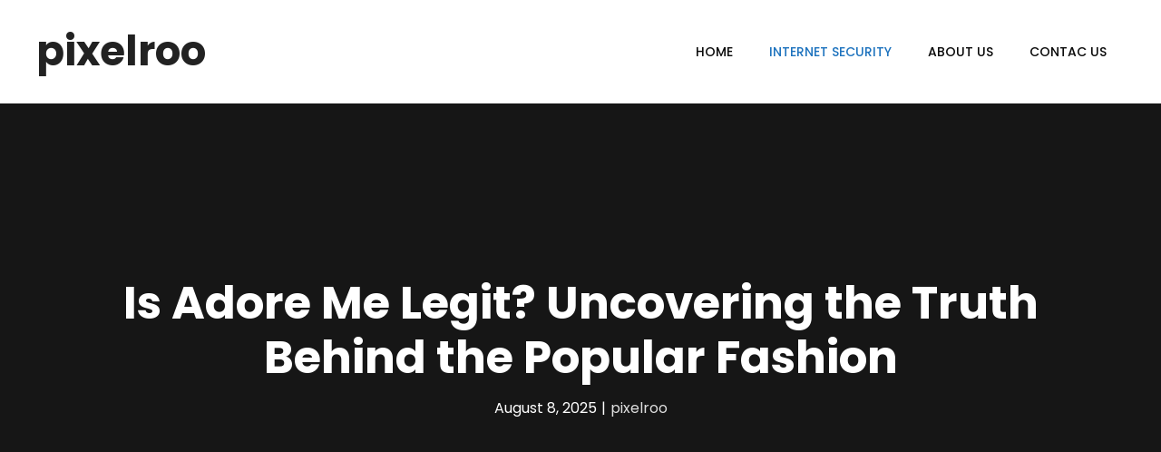

--- FILE ---
content_type: text/html; charset=UTF-8
request_url: https://pixelroo.com/is-adore-me-legit/
body_size: 16658
content:
<!DOCTYPE html>
<html lang="en-US">
<head>
	<meta charset="UTF-8">
	<title>Is Adore Me Legit? Uncovering the Truth Behind the Popular Fashion &#8211; pixelroo</title>
<meta name='robots' content='max-image-preview:large' />
<meta name="viewport" content="width=device-width, initial-scale=1"><link rel='dns-prefetch' href='//pixelroo.com' />
<link href='https://fonts.gstatic.com' crossorigin rel='preconnect' />
<link href='https://fonts.googleapis.com' crossorigin rel='preconnect' />
<link rel="alternate" type="application/rss+xml" title="pixelroo &raquo; Feed" href="https://pixelroo.com/feed/" />
<link rel="alternate" type="application/rss+xml" title="pixelroo &raquo; Comments Feed" href="https://pixelroo.com/comments/feed/" />
<link rel="alternate" title="oEmbed (JSON)" type="application/json+oembed" href="https://pixelroo.com/wp-json/oembed/1.0/embed?url=https%3A%2F%2Fpixelroo.com%2Fis-adore-me-legit%2F" />
<link rel="alternate" title="oEmbed (XML)" type="text/xml+oembed" href="https://pixelroo.com/wp-json/oembed/1.0/embed?url=https%3A%2F%2Fpixelroo.com%2Fis-adore-me-legit%2F&#038;format=xml" />
<style id='wp-img-auto-sizes-contain-inline-css'>
img:is([sizes=auto i],[sizes^="auto," i]){contain-intrinsic-size:3000px 1500px}
/*# sourceURL=wp-img-auto-sizes-contain-inline-css */
</style>
<style id='wp-emoji-styles-inline-css'>

	img.wp-smiley, img.emoji {
		display: inline !important;
		border: none !important;
		box-shadow: none !important;
		height: 1em !important;
		width: 1em !important;
		margin: 0 0.07em !important;
		vertical-align: -0.1em !important;
		background: none !important;
		padding: 0 !important;
	}
/*# sourceURL=wp-emoji-styles-inline-css */
</style>
<style id='wp-block-library-inline-css'>
:root{--wp-block-synced-color:#7a00df;--wp-block-synced-color--rgb:122,0,223;--wp-bound-block-color:var(--wp-block-synced-color);--wp-editor-canvas-background:#ddd;--wp-admin-theme-color:#007cba;--wp-admin-theme-color--rgb:0,124,186;--wp-admin-theme-color-darker-10:#006ba1;--wp-admin-theme-color-darker-10--rgb:0,107,160.5;--wp-admin-theme-color-darker-20:#005a87;--wp-admin-theme-color-darker-20--rgb:0,90,135;--wp-admin-border-width-focus:2px}@media (min-resolution:192dpi){:root{--wp-admin-border-width-focus:1.5px}}.wp-element-button{cursor:pointer}:root .has-very-light-gray-background-color{background-color:#eee}:root .has-very-dark-gray-background-color{background-color:#313131}:root .has-very-light-gray-color{color:#eee}:root .has-very-dark-gray-color{color:#313131}:root .has-vivid-green-cyan-to-vivid-cyan-blue-gradient-background{background:linear-gradient(135deg,#00d084,#0693e3)}:root .has-purple-crush-gradient-background{background:linear-gradient(135deg,#34e2e4,#4721fb 50%,#ab1dfe)}:root .has-hazy-dawn-gradient-background{background:linear-gradient(135deg,#faaca8,#dad0ec)}:root .has-subdued-olive-gradient-background{background:linear-gradient(135deg,#fafae1,#67a671)}:root .has-atomic-cream-gradient-background{background:linear-gradient(135deg,#fdd79a,#004a59)}:root .has-nightshade-gradient-background{background:linear-gradient(135deg,#330968,#31cdcf)}:root .has-midnight-gradient-background{background:linear-gradient(135deg,#020381,#2874fc)}:root{--wp--preset--font-size--normal:16px;--wp--preset--font-size--huge:42px}.has-regular-font-size{font-size:1em}.has-larger-font-size{font-size:2.625em}.has-normal-font-size{font-size:var(--wp--preset--font-size--normal)}.has-huge-font-size{font-size:var(--wp--preset--font-size--huge)}.has-text-align-center{text-align:center}.has-text-align-left{text-align:left}.has-text-align-right{text-align:right}.has-fit-text{white-space:nowrap!important}#end-resizable-editor-section{display:none}.aligncenter{clear:both}.items-justified-left{justify-content:flex-start}.items-justified-center{justify-content:center}.items-justified-right{justify-content:flex-end}.items-justified-space-between{justify-content:space-between}.screen-reader-text{border:0;clip-path:inset(50%);height:1px;margin:-1px;overflow:hidden;padding:0;position:absolute;width:1px;word-wrap:normal!important}.screen-reader-text:focus{background-color:#ddd;clip-path:none;color:#444;display:block;font-size:1em;height:auto;left:5px;line-height:normal;padding:15px 23px 14px;text-decoration:none;top:5px;width:auto;z-index:100000}html :where(.has-border-color){border-style:solid}html :where([style*=border-top-color]){border-top-style:solid}html :where([style*=border-right-color]){border-right-style:solid}html :where([style*=border-bottom-color]){border-bottom-style:solid}html :where([style*=border-left-color]){border-left-style:solid}html :where([style*=border-width]){border-style:solid}html :where([style*=border-top-width]){border-top-style:solid}html :where([style*=border-right-width]){border-right-style:solid}html :where([style*=border-bottom-width]){border-bottom-style:solid}html :where([style*=border-left-width]){border-left-style:solid}html :where(img[class*=wp-image-]){height:auto;max-width:100%}:where(figure){margin:0 0 1em}html :where(.is-position-sticky){--wp-admin--admin-bar--position-offset:var(--wp-admin--admin-bar--height,0px)}@media screen and (max-width:600px){html :where(.is-position-sticky){--wp-admin--admin-bar--position-offset:0px}}

/*# sourceURL=wp-block-library-inline-css */
</style><style id='global-styles-inline-css'>
:root{--wp--preset--aspect-ratio--square: 1;--wp--preset--aspect-ratio--4-3: 4/3;--wp--preset--aspect-ratio--3-4: 3/4;--wp--preset--aspect-ratio--3-2: 3/2;--wp--preset--aspect-ratio--2-3: 2/3;--wp--preset--aspect-ratio--16-9: 16/9;--wp--preset--aspect-ratio--9-16: 9/16;--wp--preset--color--black: #000000;--wp--preset--color--cyan-bluish-gray: #abb8c3;--wp--preset--color--white: #ffffff;--wp--preset--color--pale-pink: #f78da7;--wp--preset--color--vivid-red: #cf2e2e;--wp--preset--color--luminous-vivid-orange: #ff6900;--wp--preset--color--luminous-vivid-amber: #fcb900;--wp--preset--color--light-green-cyan: #7bdcb5;--wp--preset--color--vivid-green-cyan: #00d084;--wp--preset--color--pale-cyan-blue: #8ed1fc;--wp--preset--color--vivid-cyan-blue: #0693e3;--wp--preset--color--vivid-purple: #9b51e0;--wp--preset--color--contrast: var(--contrast);--wp--preset--color--contrast-2: var(--contrast-2);--wp--preset--color--contrast-3: var(--contrast-3);--wp--preset--color--base: var(--base);--wp--preset--color--base-2: var(--base-2);--wp--preset--color--base-3: var(--base-3);--wp--preset--color--accent: var(--accent);--wp--preset--gradient--vivid-cyan-blue-to-vivid-purple: linear-gradient(135deg,rgb(6,147,227) 0%,rgb(155,81,224) 100%);--wp--preset--gradient--light-green-cyan-to-vivid-green-cyan: linear-gradient(135deg,rgb(122,220,180) 0%,rgb(0,208,130) 100%);--wp--preset--gradient--luminous-vivid-amber-to-luminous-vivid-orange: linear-gradient(135deg,rgb(252,185,0) 0%,rgb(255,105,0) 100%);--wp--preset--gradient--luminous-vivid-orange-to-vivid-red: linear-gradient(135deg,rgb(255,105,0) 0%,rgb(207,46,46) 100%);--wp--preset--gradient--very-light-gray-to-cyan-bluish-gray: linear-gradient(135deg,rgb(238,238,238) 0%,rgb(169,184,195) 100%);--wp--preset--gradient--cool-to-warm-spectrum: linear-gradient(135deg,rgb(74,234,220) 0%,rgb(151,120,209) 20%,rgb(207,42,186) 40%,rgb(238,44,130) 60%,rgb(251,105,98) 80%,rgb(254,248,76) 100%);--wp--preset--gradient--blush-light-purple: linear-gradient(135deg,rgb(255,206,236) 0%,rgb(152,150,240) 100%);--wp--preset--gradient--blush-bordeaux: linear-gradient(135deg,rgb(254,205,165) 0%,rgb(254,45,45) 50%,rgb(107,0,62) 100%);--wp--preset--gradient--luminous-dusk: linear-gradient(135deg,rgb(255,203,112) 0%,rgb(199,81,192) 50%,rgb(65,88,208) 100%);--wp--preset--gradient--pale-ocean: linear-gradient(135deg,rgb(255,245,203) 0%,rgb(182,227,212) 50%,rgb(51,167,181) 100%);--wp--preset--gradient--electric-grass: linear-gradient(135deg,rgb(202,248,128) 0%,rgb(113,206,126) 100%);--wp--preset--gradient--midnight: linear-gradient(135deg,rgb(2,3,129) 0%,rgb(40,116,252) 100%);--wp--preset--font-size--small: 13px;--wp--preset--font-size--medium: 20px;--wp--preset--font-size--large: 36px;--wp--preset--font-size--x-large: 42px;--wp--preset--spacing--20: 0.44rem;--wp--preset--spacing--30: 0.67rem;--wp--preset--spacing--40: 1rem;--wp--preset--spacing--50: 1.5rem;--wp--preset--spacing--60: 2.25rem;--wp--preset--spacing--70: 3.38rem;--wp--preset--spacing--80: 5.06rem;--wp--preset--shadow--natural: 6px 6px 9px rgba(0, 0, 0, 0.2);--wp--preset--shadow--deep: 12px 12px 50px rgba(0, 0, 0, 0.4);--wp--preset--shadow--sharp: 6px 6px 0px rgba(0, 0, 0, 0.2);--wp--preset--shadow--outlined: 6px 6px 0px -3px rgb(255, 255, 255), 6px 6px rgb(0, 0, 0);--wp--preset--shadow--crisp: 6px 6px 0px rgb(0, 0, 0);}:where(.is-layout-flex){gap: 0.5em;}:where(.is-layout-grid){gap: 0.5em;}body .is-layout-flex{display: flex;}.is-layout-flex{flex-wrap: wrap;align-items: center;}.is-layout-flex > :is(*, div){margin: 0;}body .is-layout-grid{display: grid;}.is-layout-grid > :is(*, div){margin: 0;}:where(.wp-block-columns.is-layout-flex){gap: 2em;}:where(.wp-block-columns.is-layout-grid){gap: 2em;}:where(.wp-block-post-template.is-layout-flex){gap: 1.25em;}:where(.wp-block-post-template.is-layout-grid){gap: 1.25em;}.has-black-color{color: var(--wp--preset--color--black) !important;}.has-cyan-bluish-gray-color{color: var(--wp--preset--color--cyan-bluish-gray) !important;}.has-white-color{color: var(--wp--preset--color--white) !important;}.has-pale-pink-color{color: var(--wp--preset--color--pale-pink) !important;}.has-vivid-red-color{color: var(--wp--preset--color--vivid-red) !important;}.has-luminous-vivid-orange-color{color: var(--wp--preset--color--luminous-vivid-orange) !important;}.has-luminous-vivid-amber-color{color: var(--wp--preset--color--luminous-vivid-amber) !important;}.has-light-green-cyan-color{color: var(--wp--preset--color--light-green-cyan) !important;}.has-vivid-green-cyan-color{color: var(--wp--preset--color--vivid-green-cyan) !important;}.has-pale-cyan-blue-color{color: var(--wp--preset--color--pale-cyan-blue) !important;}.has-vivid-cyan-blue-color{color: var(--wp--preset--color--vivid-cyan-blue) !important;}.has-vivid-purple-color{color: var(--wp--preset--color--vivid-purple) !important;}.has-black-background-color{background-color: var(--wp--preset--color--black) !important;}.has-cyan-bluish-gray-background-color{background-color: var(--wp--preset--color--cyan-bluish-gray) !important;}.has-white-background-color{background-color: var(--wp--preset--color--white) !important;}.has-pale-pink-background-color{background-color: var(--wp--preset--color--pale-pink) !important;}.has-vivid-red-background-color{background-color: var(--wp--preset--color--vivid-red) !important;}.has-luminous-vivid-orange-background-color{background-color: var(--wp--preset--color--luminous-vivid-orange) !important;}.has-luminous-vivid-amber-background-color{background-color: var(--wp--preset--color--luminous-vivid-amber) !important;}.has-light-green-cyan-background-color{background-color: var(--wp--preset--color--light-green-cyan) !important;}.has-vivid-green-cyan-background-color{background-color: var(--wp--preset--color--vivid-green-cyan) !important;}.has-pale-cyan-blue-background-color{background-color: var(--wp--preset--color--pale-cyan-blue) !important;}.has-vivid-cyan-blue-background-color{background-color: var(--wp--preset--color--vivid-cyan-blue) !important;}.has-vivid-purple-background-color{background-color: var(--wp--preset--color--vivid-purple) !important;}.has-black-border-color{border-color: var(--wp--preset--color--black) !important;}.has-cyan-bluish-gray-border-color{border-color: var(--wp--preset--color--cyan-bluish-gray) !important;}.has-white-border-color{border-color: var(--wp--preset--color--white) !important;}.has-pale-pink-border-color{border-color: var(--wp--preset--color--pale-pink) !important;}.has-vivid-red-border-color{border-color: var(--wp--preset--color--vivid-red) !important;}.has-luminous-vivid-orange-border-color{border-color: var(--wp--preset--color--luminous-vivid-orange) !important;}.has-luminous-vivid-amber-border-color{border-color: var(--wp--preset--color--luminous-vivid-amber) !important;}.has-light-green-cyan-border-color{border-color: var(--wp--preset--color--light-green-cyan) !important;}.has-vivid-green-cyan-border-color{border-color: var(--wp--preset--color--vivid-green-cyan) !important;}.has-pale-cyan-blue-border-color{border-color: var(--wp--preset--color--pale-cyan-blue) !important;}.has-vivid-cyan-blue-border-color{border-color: var(--wp--preset--color--vivid-cyan-blue) !important;}.has-vivid-purple-border-color{border-color: var(--wp--preset--color--vivid-purple) !important;}.has-vivid-cyan-blue-to-vivid-purple-gradient-background{background: var(--wp--preset--gradient--vivid-cyan-blue-to-vivid-purple) !important;}.has-light-green-cyan-to-vivid-green-cyan-gradient-background{background: var(--wp--preset--gradient--light-green-cyan-to-vivid-green-cyan) !important;}.has-luminous-vivid-amber-to-luminous-vivid-orange-gradient-background{background: var(--wp--preset--gradient--luminous-vivid-amber-to-luminous-vivid-orange) !important;}.has-luminous-vivid-orange-to-vivid-red-gradient-background{background: var(--wp--preset--gradient--luminous-vivid-orange-to-vivid-red) !important;}.has-very-light-gray-to-cyan-bluish-gray-gradient-background{background: var(--wp--preset--gradient--very-light-gray-to-cyan-bluish-gray) !important;}.has-cool-to-warm-spectrum-gradient-background{background: var(--wp--preset--gradient--cool-to-warm-spectrum) !important;}.has-blush-light-purple-gradient-background{background: var(--wp--preset--gradient--blush-light-purple) !important;}.has-blush-bordeaux-gradient-background{background: var(--wp--preset--gradient--blush-bordeaux) !important;}.has-luminous-dusk-gradient-background{background: var(--wp--preset--gradient--luminous-dusk) !important;}.has-pale-ocean-gradient-background{background: var(--wp--preset--gradient--pale-ocean) !important;}.has-electric-grass-gradient-background{background: var(--wp--preset--gradient--electric-grass) !important;}.has-midnight-gradient-background{background: var(--wp--preset--gradient--midnight) !important;}.has-small-font-size{font-size: var(--wp--preset--font-size--small) !important;}.has-medium-font-size{font-size: var(--wp--preset--font-size--medium) !important;}.has-large-font-size{font-size: var(--wp--preset--font-size--large) !important;}.has-x-large-font-size{font-size: var(--wp--preset--font-size--x-large) !important;}
/*# sourceURL=global-styles-inline-css */
</style>

<style id='classic-theme-styles-inline-css'>
/*! This file is auto-generated */
.wp-block-button__link{color:#fff;background-color:#32373c;border-radius:9999px;box-shadow:none;text-decoration:none;padding:calc(.667em + 2px) calc(1.333em + 2px);font-size:1.125em}.wp-block-file__button{background:#32373c;color:#fff;text-decoration:none}
/*# sourceURL=/wp-includes/css/classic-themes.min.css */
</style>
<link rel='stylesheet' id='toc-screen-css' href='https://pixelroo.com/wp-content/plugins/table-of-contents-plus/screen.min.css?ver=2411.1' media='all' />
<link rel='stylesheet' id='generate-widget-areas-css' href='https://pixelroo.com/wp-content/themes/generatepress/assets/css/components/widget-areas.min.css?ver=3.6.0' media='all' />
<link rel='stylesheet' id='generate-style-css' href='https://pixelroo.com/wp-content/themes/generatepress/assets/css/main.min.css?ver=3.6.0' media='all' />
<style id='generate-style-inline-css'>
@media (max-width:768px){}
body{background-color:#fafafa;color:#191919;}a{color:#1e73be;}a:hover, a:focus, a:active{color:#000000;}.wp-block-group__inner-container{max-width:1200px;margin-left:auto;margin-right:auto;}:root{--contrast:#222222;--contrast-2:#575760;--contrast-3:#b2b2be;--base:#f0f0f0;--base-2:#f7f8f9;--base-3:#ffffff;--accent:#1e73be;}:root .has-contrast-color{color:var(--contrast);}:root .has-contrast-background-color{background-color:var(--contrast);}:root .has-contrast-2-color{color:var(--contrast-2);}:root .has-contrast-2-background-color{background-color:var(--contrast-2);}:root .has-contrast-3-color{color:var(--contrast-3);}:root .has-contrast-3-background-color{background-color:var(--contrast-3);}:root .has-base-color{color:var(--base);}:root .has-base-background-color{background-color:var(--base);}:root .has-base-2-color{color:var(--base-2);}:root .has-base-2-background-color{background-color:var(--base-2);}:root .has-base-3-color{color:var(--base-3);}:root .has-base-3-background-color{background-color:var(--base-3);}:root .has-accent-color{color:var(--accent);}:root .has-accent-background-color{background-color:var(--accent);}body, button, input, select, textarea{font-family:Poppins, sans-serif;font-weight:400;font-size:16px;}body{line-height:2;}.main-title{font-size:45px;}.main-navigation a, .main-navigation .menu-toggle, .main-navigation .menu-bar-items{font-weight:500;text-transform:uppercase;font-size:14px;}.widget-title{font-weight:700;text-transform:uppercase;font-size:17px;}button:not(.menu-toggle),html input[type="button"],input[type="reset"],input[type="submit"],.button,.wp-block-button .wp-block-button__link{font-weight:300;text-transform:uppercase;font-size:13px;}.site-info{font-size:13px;}h1{font-weight:bold;font-size:50px;}h2{font-weight:bold;font-size:30px;}h3{font-weight:600;text-transform:uppercase;font-size:17px;}.top-bar{background-color:#636363;color:#ffffff;}.top-bar a{color:#ffffff;}.top-bar a:hover{color:#303030;}.site-header{background-color:#ffffff;color:#3a3a3a;}.site-header a{color:#3a3a3a;}.main-title a,.main-title a:hover{color:#222222;}.site-description{color:#757575;}.mobile-menu-control-wrapper .menu-toggle,.mobile-menu-control-wrapper .menu-toggle:hover,.mobile-menu-control-wrapper .menu-toggle:focus,.has-inline-mobile-toggle #site-navigation.toggled{background-color:rgba(0, 0, 0, 0.02);}.main-navigation,.main-navigation ul ul{background-color:#ffffff;}.main-navigation .main-nav ul li a, .main-navigation .menu-toggle, .main-navigation .menu-bar-items{color:#0a0a0a;}.main-navigation .main-nav ul li:not([class*="current-menu-"]):hover > a, .main-navigation .main-nav ul li:not([class*="current-menu-"]):focus > a, .main-navigation .main-nav ul li.sfHover:not([class*="current-menu-"]) > a, .main-navigation .menu-bar-item:hover > a, .main-navigation .menu-bar-item.sfHover > a{color:#1e73be;}button.menu-toggle:hover,button.menu-toggle:focus{color:#0a0a0a;}.main-navigation .main-nav ul li[class*="current-menu-"] > a{color:#1e73be;}.navigation-search input[type="search"],.navigation-search input[type="search"]:active, .navigation-search input[type="search"]:focus, .main-navigation .main-nav ul li.search-item.active > a, .main-navigation .menu-bar-items .search-item.active > a{color:#1e73be;}.main-navigation ul ul{background-color:#ffffff;}.main-navigation .main-nav ul ul li a{color:#0a0a0a;}.main-navigation .main-nav ul ul li:not([class*="current-menu-"]):hover > a,.main-navigation .main-nav ul ul li:not([class*="current-menu-"]):focus > a, .main-navigation .main-nav ul ul li.sfHover:not([class*="current-menu-"]) > a{color:#1e73be;background-color:#ffffff;}.main-navigation .main-nav ul ul li[class*="current-menu-"] > a{color:#1e73be;background-color:#ffffff;}.separate-containers .inside-article, .separate-containers .comments-area, .separate-containers .page-header, .one-container .container, .separate-containers .paging-navigation, .inside-page-header{background-color:#ffffff;}.entry-title a{color:#000000;}.entry-title a:hover{color:#1e73be;}.entry-meta{color:#878787;}.entry-meta a{color:#878787;}.entry-meta a:hover{color:#1e73be;}.sidebar .widget{background-color:#ffffff;}.sidebar .widget .widget-title{color:#000000;}.footer-widgets{background-color:#ffffff;}.footer-widgets a{color:#262626;}.footer-widgets a:hover{color:#1abc9c;}.footer-widgets .widget-title{color:#262626;}.site-info{color:#262626;background-color:#ffffff;}.site-info a{color:#262626;}.site-info a:hover{color:#757575;}.footer-bar .widget_nav_menu .current-menu-item a{color:#757575;}input[type="text"],input[type="email"],input[type="url"],input[type="password"],input[type="search"],input[type="tel"],input[type="number"],textarea,select{color:#666666;background-color:#fafafa;border-color:#cccccc;}input[type="text"]:focus,input[type="email"]:focus,input[type="url"]:focus,input[type="password"]:focus,input[type="search"]:focus,input[type="tel"]:focus,input[type="number"]:focus,textarea:focus,select:focus{color:#666666;background-color:#ffffff;border-color:#bfbfbf;}button,html input[type="button"],input[type="reset"],input[type="submit"],a.button,a.wp-block-button__link:not(.has-background){color:#ffffff;background-color:#161616;}button:hover,html input[type="button"]:hover,input[type="reset"]:hover,input[type="submit"]:hover,a.button:hover,button:focus,html input[type="button"]:focus,input[type="reset"]:focus,input[type="submit"]:focus,a.button:focus,a.wp-block-button__link:not(.has-background):active,a.wp-block-button__link:not(.has-background):focus,a.wp-block-button__link:not(.has-background):hover{color:#1e73be;background-color:#ffffff;}a.generate-back-to-top{background-color:rgba( 0,0,0,0.4 );color:#ffffff;}a.generate-back-to-top:hover,a.generate-back-to-top:focus{background-color:rgba( 0,0,0,0.6 );color:#ffffff;}:root{--gp-search-modal-bg-color:var(--base-3);--gp-search-modal-text-color:var(--contrast);--gp-search-modal-overlay-bg-color:rgba(0,0,0,0.2);}@media (max-width: 768px){.main-navigation .menu-bar-item:hover > a, .main-navigation .menu-bar-item.sfHover > a{background:none;color:#0a0a0a;}}.inside-top-bar{padding:10px;}.inside-top-bar.grid-container{max-width:1220px;}.inside-header{padding:30px;}.inside-header.grid-container{max-width:1260px;}.separate-containers .inside-article, .separate-containers .comments-area, .separate-containers .page-header, .separate-containers .paging-navigation, .one-container .site-content, .inside-page-header{padding:50px;}.site-main .wp-block-group__inner-container{padding:50px;}.separate-containers .paging-navigation{padding-top:20px;padding-bottom:20px;}.entry-content .alignwide, body:not(.no-sidebar) .entry-content .alignfull{margin-left:-50px;width:calc(100% + 100px);max-width:calc(100% + 100px);}.one-container.right-sidebar .site-main,.one-container.both-right .site-main{margin-right:50px;}.one-container.left-sidebar .site-main,.one-container.both-left .site-main{margin-left:50px;}.one-container.both-sidebars .site-main{margin:0px 50px 0px 50px;}.sidebar .widget, .page-header, .widget-area .main-navigation, .site-main > *{margin-bottom:50px;}.separate-containers .site-main{margin:50px;}.both-right .inside-left-sidebar,.both-left .inside-left-sidebar{margin-right:25px;}.both-right .inside-right-sidebar,.both-left .inside-right-sidebar{margin-left:25px;}.one-container.archive .post:not(:last-child):not(.is-loop-template-item), .one-container.blog .post:not(:last-child):not(.is-loop-template-item){padding-bottom:50px;}.separate-containers .featured-image{margin-top:50px;}.separate-containers .inside-right-sidebar, .separate-containers .inside-left-sidebar{margin-top:50px;margin-bottom:50px;}.main-navigation .main-nav ul li a,.menu-toggle,.main-navigation .menu-bar-item > a{line-height:50px;}.navigation-search input[type="search"]{height:50px;}.rtl .menu-item-has-children .dropdown-menu-toggle{padding-left:20px;}.rtl .main-navigation .main-nav ul li.menu-item-has-children > a{padding-right:20px;}.widget-area .widget{padding:50px;}.footer-widgets-container{padding:50px;}.footer-widgets-container.grid-container{max-width:1300px;}.inside-site-info{padding:20px;}.inside-site-info.grid-container{max-width:1240px;}@media (max-width:768px){.separate-containers .inside-article, .separate-containers .comments-area, .separate-containers .page-header, .separate-containers .paging-navigation, .one-container .site-content, .inside-page-header{padding:30px;}.site-main .wp-block-group__inner-container{padding:30px;}.inside-site-info{padding-right:10px;padding-left:10px;}.entry-content .alignwide, body:not(.no-sidebar) .entry-content .alignfull{margin-left:-30px;width:calc(100% + 60px);max-width:calc(100% + 60px);}.one-container .site-main .paging-navigation{margin-bottom:50px;}}/* End cached CSS */.is-right-sidebar{width:30%;}.is-left-sidebar{width:25%;}.site-content .content-area{width:70%;}@media (max-width: 768px){.main-navigation .menu-toggle,.sidebar-nav-mobile:not(#sticky-placeholder){display:block;}.main-navigation ul,.gen-sidebar-nav,.main-navigation:not(.slideout-navigation):not(.toggled) .main-nav > ul,.has-inline-mobile-toggle #site-navigation .inside-navigation > *:not(.navigation-search):not(.main-nav){display:none;}.nav-align-right .inside-navigation,.nav-align-center .inside-navigation{justify-content:space-between;}.has-inline-mobile-toggle .mobile-menu-control-wrapper{display:flex;flex-wrap:wrap;}.has-inline-mobile-toggle .inside-header{flex-direction:row;text-align:left;flex-wrap:wrap;}.has-inline-mobile-toggle .header-widget,.has-inline-mobile-toggle #site-navigation{flex-basis:100%;}.nav-float-left .has-inline-mobile-toggle #site-navigation{order:10;}}
.dynamic-author-image-rounded{border-radius:100%;}.dynamic-featured-image, .dynamic-author-image{vertical-align:middle;}.one-container.blog .dynamic-content-template:not(:last-child), .one-container.archive .dynamic-content-template:not(:last-child){padding-bottom:0px;}.dynamic-entry-excerpt > p:last-child{margin-bottom:0px;}
/*# sourceURL=generate-style-inline-css */
</style>
<link rel='stylesheet' id='generate-google-fonts-css' href='https://fonts.googleapis.com/css?family=Poppins%3A300%2Cregular%2C500%2C600%2C700&#038;display=auto&#038;ver=3.6.0' media='all' />
<link rel='stylesheet' id='recent-posts-widget-with-thumbnails-public-style-css' href='https://pixelroo.com/wp-content/plugins/recent-posts-widget-with-thumbnails/public.css?ver=7.1.1' media='all' />
<style id='generateblocks-inline-css'>
.gb-container.gb-tabs__item:not(.gb-tabs__item-open){display:none;}.gb-container-6831a981{background-color:#161616;}.gb-container-6831a981 > .gb-inside-container{padding:190px 40px;max-width:1200px;margin-left:auto;margin-right:auto;}.gb-grid-wrapper > .gb-grid-column-6831a981 > .gb-container{display:flex;flex-direction:column;height:100%;}.gb-container-5e445f91 > .gb-inside-container{padding:0;max-width:1200px;margin-left:auto;margin-right:auto;}.gb-grid-wrapper > .gb-grid-column-5e445f91 > .gb-container{display:flex;flex-direction:column;height:100%;}.gb-container-5e445f91.inline-post-meta-area > .gb-inside-container{display:flex;align-items:center;justify-content:center;}h1.gb-headline-cd72db31{text-align:center;margin-bottom:10px;color:#ffffff;}p.gb-headline-466c857b{margin-bottom:0px;color:#ffffff;}p.gb-headline-d4460c0a{padding-right:5px;padding-left:5px;margin-bottom:0px;color:#ffffff;}p.gb-headline-dce7c74e{margin-bottom:0px;color:#ffffff;}p.gb-headline-dce7c74e a{color:#e0e0e0;}p.gb-headline-dce7c74e a:hover{color:#e0e0e0;}@media (max-width: 767px) {.gb-grid-wrapper > .gb-grid-column-6831a981{width:100%;}.gb-grid-wrapper > .gb-grid-column-5e445f91{width:100%;}}:root{--gb-container-width:1200px;}.gb-container .wp-block-image img{vertical-align:middle;}.gb-grid-wrapper .wp-block-image{margin-bottom:0;}.gb-highlight{background:none;}.gb-shape{line-height:0;}.gb-container-link{position:absolute;top:0;right:0;bottom:0;left:0;z-index:99;}
/*# sourceURL=generateblocks-inline-css */
</style>
<link rel='stylesheet' id='generate-blog-images-css' href='https://pixelroo.com/wp-content/plugins/gp-premium/blog/functions/css/featured-images.min.css?ver=2.5.0' media='all' />
<script src="https://pixelroo.com/wp-includes/js/jquery/jquery.min.js?ver=3.7.1" id="jquery-core-js"></script>
<script src="https://pixelroo.com/wp-includes/js/jquery/jquery-migrate.min.js?ver=3.4.1" id="jquery-migrate-js"></script>
<link rel="https://api.w.org/" href="https://pixelroo.com/wp-json/" /><link rel="alternate" title="JSON" type="application/json" href="https://pixelroo.com/wp-json/wp/v2/posts/2843" /><link rel="EditURI" type="application/rsd+xml" title="RSD" href="https://pixelroo.com/xmlrpc.php?rsd" />
<meta name="generator" content="WordPress 6.9" />
<link rel="canonical" href="https://pixelroo.com/is-adore-me-legit/" />
<link rel='shortlink' href='https://pixelroo.com/?p=2843' />
<!-- FIFU: meta tags for featured image (begin) -->
<meta property="og:image" content="http://pixelroo.com/wp-content/uploads/2023/02/Is-Adore-Me-Legit-Uncovering-the-Truth-Behind-the-Popular-Fashion-U.png" />
<!-- FIFU: meta tags for featured image (end) --><meta name="twitter:image" content="http://pixelroo.com/wp-content/uploads/2023/02/Is-Adore-Me-Legit-Uncovering-the-Truth-Behind-the-Popular-Fashion-U.png" />		<!-- HappyForms global container -->
		<script type="text/javascript">HappyForms = {};</script>
		<!-- End of HappyForms global container -->
		<link rel="icon" href="https://pixelroo.com/wp-content/uploads/2023/02/cropped-p-32x32.png" sizes="32x32" />
<link rel="icon" href="https://pixelroo.com/wp-content/uploads/2023/02/cropped-p-192x192.png" sizes="192x192" />
<link rel="apple-touch-icon" href="https://pixelroo.com/wp-content/uploads/2023/02/cropped-p-180x180.png" />
<meta name="msapplication-TileImage" content="https://pixelroo.com/wp-content/uploads/2023/02/cropped-p-270x270.png" />
		<style id="wp-custom-css">
			/* GeneratePress Site CSS */ a.button,
a.button:visited,
button,
input[type="submit"] {
	border-width: 1px;
	border-style: solid;
	border-color: inherit;
}

.inside-article,
.sidebar .widget,
.comments-area,
.container-shadow,
.site-info {
	box-shadow: 0 0 60px rgba(0,0,0,0.05);
}

body.full-width-content .inside-article {
    box-shadow: none;
	  background-color: #fafafa;
}

.page-header-meta {
	font-size: 14px;
}

.page-header-meta span.author:before {
	content: "|";
	padding-left: 5px;
	padding-right: 5px;
	opacity: 0.8;
}

.main-navigation:not(.toggled) ul li.menu-button a {
	border-width: 1px;
	border-style: solid;
	line-height: 40px;
}

.footer-bar .widget_media_image {
    margin-bottom: 0;
}

.mc4wp-form-fields input[type="email"] {
	margin-bottom: 10px;
	width: 100%;
} /* End GeneratePress Site CSS */		</style>
		<link rel="preload" as="image" href="https://pixelroo.com/wp-content/uploads/2023/02/Is-Adore-Me-Legit-Uncovering-the-Truth-Behind-the-Popular-Fashion-U.png"><link rel="preload" as="image" href="https://pixelroo.com/wp-content/uploads/2023/02/Is-Adore-Me-Legit-Uncovering-the-Truth-Behind-the-Popular-Fashion-U.png"></head>



<body class="wp-singular post-template-default single single-post postid-2843 single-format-standard wp-embed-responsive wp-theme-generatepress post-image-above-header post-image-aligned-center sticky-menu-fade right-sidebar nav-float-right separate-containers header-aligned-left dropdown-hover featured-image-active" itemtype="https://schema.org/Blog" itemscope>
	<a class="screen-reader-text skip-link" href="#content" title="Skip to content">Skip to content</a>		<header class="site-header has-inline-mobile-toggle" id="masthead" aria-label="Site"  itemtype="https://schema.org/WPHeader" itemscope>
			<div class="inside-header grid-container">
				<div class="site-branding">
						<p class="main-title" itemprop="headline">
					<a href="https://pixelroo.com/" rel="home">pixelroo</a>
				</p>
						
					</div>	<nav class="main-navigation mobile-menu-control-wrapper" id="mobile-menu-control-wrapper" aria-label="Mobile Toggle">
				<button data-nav="site-navigation" class="menu-toggle" aria-controls="primary-menu" aria-expanded="false">
			<span class="gp-icon icon-menu-bars"><svg viewBox="0 0 512 512" aria-hidden="true" xmlns="http://www.w3.org/2000/svg" width="1em" height="1em"><path d="M0 96c0-13.255 10.745-24 24-24h464c13.255 0 24 10.745 24 24s-10.745 24-24 24H24c-13.255 0-24-10.745-24-24zm0 160c0-13.255 10.745-24 24-24h464c13.255 0 24 10.745 24 24s-10.745 24-24 24H24c-13.255 0-24-10.745-24-24zm0 160c0-13.255 10.745-24 24-24h464c13.255 0 24 10.745 24 24s-10.745 24-24 24H24c-13.255 0-24-10.745-24-24z" /></svg><svg viewBox="0 0 512 512" aria-hidden="true" xmlns="http://www.w3.org/2000/svg" width="1em" height="1em"><path d="M71.029 71.029c9.373-9.372 24.569-9.372 33.942 0L256 222.059l151.029-151.03c9.373-9.372 24.569-9.372 33.942 0 9.372 9.373 9.372 24.569 0 33.942L289.941 256l151.03 151.029c9.372 9.373 9.372 24.569 0 33.942-9.373 9.372-24.569 9.372-33.942 0L256 289.941l-151.029 151.03c-9.373 9.372-24.569 9.372-33.942 0-9.372-9.373-9.372-24.569 0-33.942L222.059 256 71.029 104.971c-9.372-9.373-9.372-24.569 0-33.942z" /></svg></span><span class="screen-reader-text">Menu</span>		</button>
	</nav>
			<nav class="main-navigation nav-align-center sub-menu-right" id="site-navigation" aria-label="Primary"  itemtype="https://schema.org/SiteNavigationElement" itemscope>
			<div class="inside-navigation grid-container">
								<button class="menu-toggle" aria-controls="primary-menu" aria-expanded="false">
					<span class="gp-icon icon-menu-bars"><svg viewBox="0 0 512 512" aria-hidden="true" xmlns="http://www.w3.org/2000/svg" width="1em" height="1em"><path d="M0 96c0-13.255 10.745-24 24-24h464c13.255 0 24 10.745 24 24s-10.745 24-24 24H24c-13.255 0-24-10.745-24-24zm0 160c0-13.255 10.745-24 24-24h464c13.255 0 24 10.745 24 24s-10.745 24-24 24H24c-13.255 0-24-10.745-24-24zm0 160c0-13.255 10.745-24 24-24h464c13.255 0 24 10.745 24 24s-10.745 24-24 24H24c-13.255 0-24-10.745-24-24z" /></svg><svg viewBox="0 0 512 512" aria-hidden="true" xmlns="http://www.w3.org/2000/svg" width="1em" height="1em"><path d="M71.029 71.029c9.373-9.372 24.569-9.372 33.942 0L256 222.059l151.029-151.03c9.373-9.372 24.569-9.372 33.942 0 9.372 9.373 9.372 24.569 0 33.942L289.941 256l151.03 151.029c9.372 9.373 9.372 24.569 0 33.942-9.373 9.372-24.569 9.372-33.942 0L256 289.941l-151.029 151.03c-9.373 9.372-24.569 9.372-33.942 0-9.372-9.373-9.372-24.569 0-33.942L222.059 256 71.029 104.971c-9.372-9.373-9.372-24.569 0-33.942z" /></svg></span><span class="screen-reader-text">Menu</span>				</button>
				<div id="primary-menu" class="main-nav"><ul id="menu-primary-peak" class=" menu sf-menu"><li id="menu-item-3594" class="menu-item menu-item-type-post_type menu-item-object-page menu-item-home menu-item-3594"><a href="https://pixelroo.com/">Home</a></li>
<li id="menu-item-3611" class="menu-item menu-item-type-taxonomy menu-item-object-category current-post-ancestor current-menu-parent current-post-parent menu-item-3611"><a href="https://pixelroo.com/category/internet-security/">Internet Security</a></li>
<li id="menu-item-4522" class="menu-item menu-item-type-post_type menu-item-object-page menu-item-4522"><a href="https://pixelroo.com/about/">About Us</a></li>
<li id="menu-item-4523" class="menu-item menu-item-type-post_type menu-item-object-page menu-item-4523"><a href="https://pixelroo.com/contac-us/">Contac Us</a></li>
</ul></div>			</div>
		</nav>
					</div>
		</header>
		<div class="gb-container gb-container-6831a981"><div class="gb-inside-container">

<h1 class="gb-headline gb-headline-cd72db31 gb-headline-text">Is Adore Me Legit? Uncovering the Truth Behind the Popular Fashion</h1>


<div class="gb-container gb-container-5e445f91 inline-post-meta-area"><div class="gb-inside-container">

<p class="gb-headline gb-headline-466c857b gb-headline-text "><time class="entry-date published" datetime="2025-08-08T10:24:17+00:00">August 8, 2025</time></p>



<p class="gb-headline gb-headline-d4460c0a gb-headline-text ">|</p>



<p class="gb-headline gb-headline-dce7c74e gb-headline-text "><a href="https://pixelroo.com/author/pixelroo/">pixelroo</a></p>

</div></div>
</div></div>
	<div class="site grid-container container hfeed" id="page">
				<div class="site-content" id="content">
			
	<div class="content-area" id="primary">
		<main class="site-main" id="main">
			
<article id="post-2843" class="post-2843 post type-post status-publish format-standard has-post-thumbnail hentry category-internet-security" itemtype="https://schema.org/CreativeWork" itemscope>
	<div class="inside-article">
		<div class="featured-image  page-header-image-single ">
				<img post-id="2843" fifu-featured="1" src="https://pixelroo.com/wp-content/uploads/2023/02/Is-Adore-Me-Legit-Uncovering-the-Truth-Behind-the-Popular-Fashion-U.png" class="attachment-full size-full" alt="Is Adore Me Legit? Uncovering the Truth Behind the Popular Fashion" title="Is Adore Me Legit? Uncovering the Truth Behind the Popular Fashion" title="Is Adore Me Legit? Uncovering the Truth Behind the Popular Fashion" itemprop="image" decoding="async" />
			</div>
		<div class="entry-content" itemprop="text">
			<p><img alt='Is Adore Me Legit? Uncovering the Truth Behind the Popular Fashion' title='Is Adore Me Legit? Uncovering the Truth Behind the Popular Fashion' post-id="2843" fifu-featured="1" src="https://pixelroo.com/wp-content/uploads/2023/02/Is-Adore-Me-Legit-Uncovering-the-Truth-Behind-the-Popular-Fashion-U.png" width='600' height='500' alt ='Is Adore Me Legit? Uncovering the Truth Behind the Popular Fashion' style="display:none"></p>
<p><p><b>Have you heard the buzz about Adore Me?</b> Let&#8217;s take a deeper dive to see if the hype is real. In this article, we&#8217;ll uncover the <em>truth about this fashion retailer</em>.</p>
</p>
<div id="toc_container" class="no_bullets"><p class="toc_title">Contents</p><ul class="toc_list"><ul><li><ul><li><a href="#Quick_facts_Is_Adore_Me_Legit"><span class="toc_number toc_depth_3">0.0.1</span> Quick facts: Is Adore Me Legit</a></li></ul></li></ul></li><li><a href="#Introduction"><span class="toc_number toc_depth_1">1</span> Introduction</a></li><li><a href="#What_is_Adore_Me"><span class="toc_number toc_depth_1">2</span> What is Adore Me?</a><ul><li><a href="#Adore_Mes_Business_Model"><span class="toc_number toc_depth_2">2.1</span> Adore Me’s Business Model</a></li><li><a href="#Adore_Mes_Products"><span class="toc_number toc_depth_2">2.2</span> Adore Me’s Products</a></li></ul></li><li><a href="#Adore_Me_Reviews"><span class="toc_number toc_depth_1">3</span> Adore Me Reviews</a><ul><li><a href="#Online_Reviews"><span class="toc_number toc_depth_2">3.1</span> Online Reviews</a></li><li><a href="#Customer_Testimonials"><span class="toc_number toc_depth_2">3.2</span> Customer Testimonials</a></li></ul></li><li><a href="#Is_Adore_Me_Legit"><span class="toc_number toc_depth_1">4</span> Is Adore Me Legit?</a><ul><li><a href="#Adore_Mes_Return_Policy"><span class="toc_number toc_depth_2">4.1</span> Adore Me’s Return Policy</a></li><li><a href="#Adore_Mes_Shipping_and_Delivery"><span class="toc_number toc_depth_2">4.2</span> Adore Me’s Shipping and Delivery</a></li><li><a href="#Adore_Mes_Customer_Service"><span class="toc_number toc_depth_2">4.3</span> Adore Me’s Customer Service</a></li></ul></li><li><a href="#Conclusion"><span class="toc_number toc_depth_1">5</span> Conclusion</a></li><li><a href="#FAQs_about_Is_Adore_Me_Legit"><span class="toc_number toc_depth_1">6</span> FAQs about: Is Adore Me Legit</a></li></ul></div>
<h4 style='font-size:20px; font-family:Arial'><span id="Quick_facts_Is_Adore_Me_Legit">Quick facts: Is Adore Me Legit</span></h4>
<p></p>
<ul style="font-family: sans-serif; font-size: 18px;">
<li>&#9989; Adore Me is a fast growing company with <span style="font-size: 14px;">$75 million in revenue in 2018 (TechCrunch).</span></li>
<li>&#9989; Adore Me ranks in the top 500 fastest growing companies in the US (Inc Magazine).</li>
<li>&#9989; Adore Me has more than 10 million members (Forbes).</li>
<li>&#9989; Adore Me has raised over $55 million in venture capital funding (VentureBeat).</li>
<li>&#9989; Adore Me has a 60% customer retention rate (Retail Touchpoints).</li>
</ul>
<p>Checkout this video: </p>
<p><iframe width=100% height='350' src='https://www.youtube.com/embed/C9s6qKuWOIs' frameborder='0' allowfullscreen></iframe></p>
<h2><span id="Introduction">Introduction</span></h2>
<p><p><b>Is Adore Me legit?</b> Is it worth the hype? Absolutely! <em>Adore Me</em> is a legitimate fashion brand offering stylish lingerie, swimwear, apparel, sleepwear and more. They&#8217;ve gained many followers with their fashionable designs and <strong>great customer service</strong>. You can find almost any style or size in their online store and customize orders for a perfect fit. Plus, <strong>free shipping on orders over $100</strong> and frequent promotions for discounts! Adore Me is definitely worth it for stylish fashion items at <em>affordable prices</em>.</p>
</p>
<h2><span id="What_is_Adore_Me">What is Adore Me?</span></h2>
<p><p><b>Adore Me</b> is an online fashion store that sells lingerie, sleepwear, swimwear, and activewear. It was initiated in 2012 by Morgan Hermand-Waiche, with the purpose of giving women <em>high-quality and fashionable products</em> to make them feel beautiful and confident.</p>
<p>Adore Me has a wide selection of lingerie, loungewear, bras, panties, shapewear, and sizes for all body types. Moreover, they have seasonal collections with the <strong>latest designs and silhouettes</strong>.</p>
<p>The subscription service of Adore Me is well-known. Subscribers can get discounts on their purchases and get access to new product releases before everyone else. Adore Me&#8217;s loyalty program rewards customers for their purchases and grants free shipping or discounts on certain items. To sum up, Adore Me is a <strong>legit company</strong> that offers <em>quality fashion at reasonable prices</em>.</p>
</p>
<h3><span id="Adore_Mes_Business_Model">Adore Me’s Business Model</span></h3>
<p><p><b>Adore Me</b> is a trendy fashion subscription box. Established in 2012, they offer a range of products &ndash; from lingerie to activewear. Their main model is subscription-based. Customers can buy items at a lower cost than other stores. The company has grown rapidly since its launch and now has more than <b>5 million subscribers</b> across the globe.</p>
<p>Adore Me&rsquo;s model is providing customers with <em>high-quality fashion products at an unbeatable price</em> &ndash; making them competitive in the fashion market. Subscribers can save money every month and explore various styles without worrying about not liking it. Adore Me also provides <b>exclusive discounts</b> for their subscribers each month which shows their dedication to customer satisfaction.</p>
</p>
<h3><span id="Adore_Mes_Products">Adore Me’s Products</span></h3>
<p><p><b>Adore Me</b> is a top fashion store, with clothes, lingerie and accessories for all budgets. It&#8217;s well-known for its tailored styling service; customers get a dedicated stylist who picks items to suit their style and needs.</p>
<p>To check out if the store is legit, customers can look at reviews. Adore Me has mostly positive reviews from people who appreciate the <em>quality of the clothes</em> and the help they get from stylists. It&#8217;s safe to say that Adore Me is a reliable retailer. Plus, they have an <strong>easy return policy and secure payment options</strong> to protect customers’ privacy. All in all, Adore Me’s products are dependable and worth considering when shopping online.</p>
</p>
<h2><span id="Adore_Me_Reviews">Adore Me Reviews</span></h2>
<p><p><b>Adore Me</b> has had its share of controversies since 2012. It&#8217;s an online fashion store providing <em>lingerie, loungewear and activewear to women</em>. Customers have shared their experiences with Adore Me, both good and bad.</p>
<p>In this article, we look at what customers are saying about Adore Me on popular review sites such as <strong>Trustpilot and Sitejabber</strong>. So, if you&#8217;re thinking of buying from Adore Me or wondering if it&#8217;s a legitimate company, read on! We&#8217;ll explore the <b>pros and cons</b> of buying from this online store to help make an informed decision before buying.</p>
</p>
<h3><span id="Online_Reviews">Online Reviews</span></h3>
<p><p>Online reviews are a great way to learn about a company&#8217;s shipping policies. <strong>Adore Me reviews</strong> show customers love their <em>fast, cheap shipping options</em>.</p>
<ul>
<li>Firstly, Adore Me provides <strong>free ground shipping</strong> via FedEx or USPS.</li>
<li>Secondly, <strong>two-day and one-day express delivery</strong> are available at an extra cost.</li>
<li>Thirdly, orders arrive within <strong>3-7 business days</strong>.</li>
<li>Lastly, they do offer <strong>international shipping</strong> with restrictions, depending on the country. For instance, some places cannot receive packages with aerosol products or alcohol due to customs regulations.</li>
</ul>
<p>All this, plus good customer service, makes for an easy online shopping experience.</p>
</p>
<h3><span id="Customer_Testimonials">Customer Testimonials</span></h3>
<p><p><em>&#8220;Is Adore Me legit?&#8221;</em> This question has become popular with the rising success of this online lingerie retailer &#8211; for both men and women!</p>
<p>To uncover the truth, we looked into customer reviews from real shoppers. The feedback was <b>overwhelmingly positive!</b> They praised the quality, fit and comfort level of garments, as well as the reasonable prices compared to other major lingerie brands.</p>
<p>Plus, customers shared photos of themselves wearing their Adore Me purchases. This is how they inspired potential shoppers. The reviews prove that Adore Me is indeed a legitimate retailer offering <b>quality fashion pieces at affordable prices.</b></p>
</p>
<h2><span id="Is_Adore_Me_Legit">Is Adore Me Legit?</span></h2>
<p><img src="https://pixelroo.com/wp-content/uploads/2023/02/Zzounds-Shipping-and-Returns-Is-Adore-Me-Legit-Uncovering-the-Truth-Behind-the-Popular-Fashion-M.png" width='512' height='512' alt ='Zzounds Shipping and Returns-Is Adore Me Legit? Uncovering the Truth Behind the Popular Fashion'></p>
<p><em>Is Adore Me legit?</em> Absolutely!</p>
<p><b>Adore Me</b> is a legitimate company and has been around since 2010. They offer a comprehensive range of lingerie, sleepwear, swimwear, and more. Prices are competitive, and customer service is top-notch.</p>
<p>The items are all <em>ethically sourced, with no human trafficking in the production process</em>. Plus, returns are <b>hassle-free</b> and customer service is quick to respond to any issues.</p>
<p>In short, <b>Adore Me</b> is a trustworthy online retailer, offering quality products at fair prices.</p>
</p>
<h3><span id="Adore_Mes_Return_Policy">Adore Me’s Return Policy</span></h3>
<p><p><b>Adore Me</b> offers customers a generous return policy. If you return an item within <strong>30 days</strong>, you&#8217;ll get a full refund. After 30 days, you can exchange or get store credit. All returns must be new and unused, and include original packaging.</p>
<p>You can return items from the US, UK, and Canada. If you are returning from <em>outside these three countries</em>, include an invoice or statement of value detailing what is being returned. Otherwise, there may be additional delays.</p>
</p>
<h3><span id="Adore_Mes_Shipping_and_Delivery">Adore Me’s Shipping and Delivery</span></h3>
<p><p><b>Love Adore Me&#8217;s Shipping and Delivery policies!</b> Get personalized items with a range of delivery options.</p>
<ul>
<li><strong>Standard shipping</strong> gives customers up to <em>3 business days</em> for their orders.</li>
<li><strong>Express shipping</strong> guarantees delivery within <em>1-2 business days</em>.</li>
<li>Orders placed on Sat/Sun usually ship on Mondays.</li>
<li><strong>International delivery</strong> has an estimated arrival time of <em>1-4 weeks</em>.</li>
</ul>
<p>Track your shipment on your account page. Contact customer service for any questions about pending orders.</p>
</p>
<h3><span id="Adore_Mes_Customer_Service">Adore Me’s Customer Service</span></h3>
<p><p><b>Adore Me</b> boasts a high-rated customer service. But what is the process behind it? They have a team of customer service reps, dedicated to giving customers an <em>amazing experience</em> with their order. They are contactable via email and phone, <b>Monday to Friday 9am-9pm EST and 10am-6pm EST on weekends</b>.</p>
<p>Customers have <b>30 days to return/exchange items or get store credit within 45 days</b>. Plus, Adore Me offer <em>free return shipping labels</em> online or in stores. Furthermore, users can <em>track orders and communication</em> through the website, so they always know the status of their purchase.</p>
<p>All in all, Adore Me provide an <b>efficient, tailored customer service experience</b>.</p>
</p>
<h2><span id="Conclusion">Conclusion</span></h2>
<p><p><b>Adore Me</b> has been proven to be legit. Customers and reviews are very <em>very happy with the company and its services</em>. This review has shown some things that set Adore Me apart. Like the online customization and loyalty program. Prices are low and quality is high. Plus, there&#8217;s personal customer service.</p>
<p>Shopping with <b>Adore Me</b> is <em>affordable and easy</em>. Definitely worth considering for any wardrobe needs!</p>
</p>
<h2><span id="FAQs_about_Is_Adore_Me_Legit">FAQs about: Is Adore Me Legit</span></h2>
<p>Q: Is Adore Me Legit?</p>
<p>A: Yes, Adore Me is a legitimate business with a strong reputation in the fashion industry. They offer stylish, affordable lingerie and sleepwear, and have a customer service team that is available to help with any queries you may have. </p>
<p>Q: What payment methods does Adore Me accept?</p>
<p>A: Adore Me accepts payment via major credit cards (Visa, Mastercard, American Express, and Discover) as well as PayPal.</p>
<p>Q: Does Adore Me offer free shipping?</p>
<p>A: Yes, Adore Me offers free shipping on orders over $50.</p>
<p><script type="application/ld+json">
{
  "@context": "https://schema.org/",
  "@type": "FAQPage",
  "mainEntity": [
    {
      "@type": "Question",
      "name": "Is Adore Me Legit?",
      "acceptedAnswer": {
        "@type": "Answer",
        "text": "Yes, Adore Me is a legitimate business with a strong reputation in the fashion industry. They offer stylish, affordable lingerie and sleepwear, and have a customer service team that is available to help with any queries you may have."
      }
    },
    {
      "@type": "Question",
      "name": "What payment methods does Adore Me accept?",
      "acceptedAnswer": {
        "@type": "Answer",
        "text": "Adore Me accepts payment via major credit cards (Visa, Mastercard, American Express, and Discover) as well as PayPal."
      }
    },
    {
      "@type": "Question",
      "name": "Does Adore Me offer free shipping?",
      "acceptedAnswer": {
        "@type": "Answer",
        "text": "Yes, Adore Me offers free shipping on orders over $50."
      }
    }
  ]
}
</script></p>
		</div>

				<footer class="entry-meta" aria-label="Entry meta">
			<span class="cat-links"><span class="gp-icon icon-categories"><svg viewBox="0 0 512 512" aria-hidden="true" xmlns="http://www.w3.org/2000/svg" width="1em" height="1em"><path d="M0 112c0-26.51 21.49-48 48-48h110.014a48 48 0 0143.592 27.907l12.349 26.791A16 16 0 00228.486 128H464c26.51 0 48 21.49 48 48v224c0 26.51-21.49 48-48 48H48c-26.51 0-48-21.49-48-48V112z" /></svg></span><span class="screen-reader-text">Categories </span><a href="https://pixelroo.com/category/internet-security/" rel="category tag">Internet Security</a></span> 		<nav id="nav-below" class="post-navigation" aria-label="Posts">
			<div class="nav-previous"><span class="gp-icon icon-arrow-left"><svg viewBox="0 0 192 512" aria-hidden="true" xmlns="http://www.w3.org/2000/svg" width="1em" height="1em" fill-rule="evenodd" clip-rule="evenodd" stroke-linejoin="round" stroke-miterlimit="1.414"><path d="M178.425 138.212c0 2.265-1.133 4.813-2.832 6.512L64.276 256.001l111.317 111.277c1.7 1.7 2.832 4.247 2.832 6.513 0 2.265-1.133 4.813-2.832 6.512L161.43 394.46c-1.7 1.7-4.249 2.832-6.514 2.832-2.266 0-4.816-1.133-6.515-2.832L16.407 262.514c-1.699-1.7-2.832-4.248-2.832-6.513 0-2.265 1.133-4.813 2.832-6.512l131.994-131.947c1.7-1.699 4.249-2.831 6.515-2.831 2.265 0 4.815 1.132 6.514 2.831l14.163 14.157c1.7 1.7 2.832 3.965 2.832 6.513z" fill-rule="nonzero" /></svg></span><span class="prev"><a href="https://pixelroo.com/is-snkrs-legit/" rel="prev">Is SNKRS Legit? Uncover the Truth Behind the Brand.</a></span></div><div class="nav-next"><span class="gp-icon icon-arrow-right"><svg viewBox="0 0 192 512" aria-hidden="true" xmlns="http://www.w3.org/2000/svg" width="1em" height="1em" fill-rule="evenodd" clip-rule="evenodd" stroke-linejoin="round" stroke-miterlimit="1.414"><path d="M178.425 256.001c0 2.266-1.133 4.815-2.832 6.515L43.599 394.509c-1.7 1.7-4.248 2.833-6.514 2.833s-4.816-1.133-6.515-2.833l-14.163-14.162c-1.699-1.7-2.832-3.966-2.832-6.515 0-2.266 1.133-4.815 2.832-6.515l111.317-111.316L16.407 144.685c-1.699-1.7-2.832-4.249-2.832-6.515s1.133-4.815 2.832-6.515l14.163-14.162c1.7-1.7 4.249-2.833 6.515-2.833s4.815 1.133 6.514 2.833l131.994 131.993c1.7 1.7 2.832 4.249 2.832 6.515z" fill-rule="nonzero" /></svg></span><span class="next"><a href="https://pixelroo.com/is-stickr-legit/" rel="next">Is Stickr Legit? Uncovering the Truth Behind the Popular Sticker</a></span></div>		</nav>
				</footer>
			</div>
</article>
		</main>
	</div>

	<div class="widget-area sidebar is-right-sidebar" id="right-sidebar">
	<div class="inside-right-sidebar">
		<aside id="search-1" class="widget inner-padding widget_search"><form method="get" class="search-form" action="https://pixelroo.com/">
	<label>
		<span class="screen-reader-text">Search for:</span>
		<input type="search" class="search-field" placeholder="Search &hellip;" value="" name="s" title="Search for:">
	</label>
	<button class="search-submit" aria-label="Search"><span class="gp-icon icon-search"><svg viewBox="0 0 512 512" aria-hidden="true" xmlns="http://www.w3.org/2000/svg" width="1em" height="1em"><path fill-rule="evenodd" clip-rule="evenodd" d="M208 48c-88.366 0-160 71.634-160 160s71.634 160 160 160 160-71.634 160-160S296.366 48 208 48zM0 208C0 93.125 93.125 0 208 0s208 93.125 208 208c0 48.741-16.765 93.566-44.843 129.024l133.826 134.018c9.366 9.379 9.355 24.575-.025 33.941-9.379 9.366-24.575 9.355-33.941-.025L337.238 370.987C301.747 399.167 256.839 416 208 416 93.125 416 0 322.875 0 208z" /></svg></span></button></form>
</aside><aside id="recent-posts-widget-with-thumbnails-1" class="widget inner-padding recent-posts-widget-with-thumbnails">
<div id="rpwwt-recent-posts-widget-with-thumbnails-1" class="rpwwt-widget">
<h2 class="widget-title">Recent Posts</h2>
	<ul>
		<li><a href="https://pixelroo.com/exotix-weed-dispensary-san-jose/"><span class="rpwwt-post-title">Exotix Weed Dispensary San Jose</span></a><div class="rpwwt-post-author">By pixelroo</div></li>
		<li><a href="https://pixelroo.com/the-janda-law-firm-accident-injury-lawyer/"><span class="rpwwt-post-title">The Janda Law Firm Accident &#038; Injury Lawyer</span></a><div class="rpwwt-post-author">By pixelroo</div></li>
		<li><a href="https://pixelroo.com/altair-austin-roofing-company/"><span class="rpwwt-post-title">Altair Austin Roofing Company</span></a><div class="rpwwt-post-author">By pixelroo</div></li>
		<li><a href="https://pixelroo.com/state-law-group/"><span class="rpwwt-post-title">State Law Group</span></a><div class="rpwwt-post-author">By pixelroo</div></li>
		<li><a href="https://pixelroo.com/jbp-law/"><span class="rpwwt-post-title">JBP Law</span></a><div class="rpwwt-post-author">By pixelroo</div></li>
	</ul>
</div><!-- .rpwwt-widget -->
</aside>	</div>
</div>

	</div>
</div>


<div class="site-footer footer-bar-active footer-bar-align-center">
			<footer class="site-info" aria-label="Site"  itemtype="https://schema.org/WPFooter" itemscope>
			<div class="inside-site-info grid-container">
						<div class="footer-bar">
			<aside id="nav_menu-1" class="widget inner-padding widget_nav_menu"><div class="menu-footer-peak-container"><ul id="menu-footer-peak" class="menu"><li id="menu-item-3586" class="menu-item menu-item-type-custom menu-item-object-custom menu-item-3586"><a href="#">Facebook</a></li>
<li id="menu-item-3587" class="menu-item menu-item-type-custom menu-item-object-custom menu-item-3587"><a href="#">Twitter</a></li>
<li id="menu-item-3588" class="menu-item menu-item-type-custom menu-item-object-custom menu-item-3588"><a href="#">Linkedin</a></li>
</ul></div></aside>		</div>
						<div class="copyright-bar">
					© 2023 pixelroo				</div>
			</div>
		</footer>
		</div>

<script type="speculationrules">
{"prefetch":[{"source":"document","where":{"and":[{"href_matches":"/*"},{"not":{"href_matches":["/wp-*.php","/wp-admin/*","/wp-content/uploads/*","/wp-content/*","/wp-content/plugins/*","/wp-content/themes/generatepress/*","/*\\?(.+)"]}},{"not":{"selector_matches":"a[rel~=\"nofollow\"]"}},{"not":{"selector_matches":".no-prefetch, .no-prefetch a"}}]},"eagerness":"conservative"}]}
</script>
<script id="generate-a11y">
!function(){"use strict";if("querySelector"in document&&"addEventListener"in window){var e=document.body;e.addEventListener("pointerdown",(function(){e.classList.add("using-mouse")}),{passive:!0}),e.addEventListener("keydown",(function(){e.classList.remove("using-mouse")}),{passive:!0})}}();
</script>
<script id="toc-front-js-extra">
var tocplus = {"visibility_show":"show","visibility_hide":"hide","width":"Auto"};
//# sourceURL=toc-front-js-extra
</script>
<script src="https://pixelroo.com/wp-content/plugins/table-of-contents-plus/front.min.js?ver=2411.1" id="toc-front-js"></script>
<script id="generate-menu-js-before">
var generatepressMenu = {"toggleOpenedSubMenus":true,"openSubMenuLabel":"Open Sub-Menu","closeSubMenuLabel":"Close Sub-Menu"};
//# sourceURL=generate-menu-js-before
</script>
<script src="https://pixelroo.com/wp-content/themes/generatepress/assets/js/menu.min.js?ver=3.6.0" id="generate-menu-js"></script>
<script id="fifu-json-ld-js-extra">
var fifuJsonLd = {"url":"http://pixelroo.com/wp-content/uploads/2023/02/Is-Adore-Me-Legit-Uncovering-the-Truth-Behind-the-Popular-Fashion-U.png"};
//# sourceURL=fifu-json-ld-js-extra
</script>
<script src="https://pixelroo.com/wp-content/plugins/featured-image-from-url/includes/html/js/json-ld.js?ver=5.2.1" id="fifu-json-ld-js"></script>
<script id="wp-emoji-settings" type="application/json">
{"baseUrl":"https://s.w.org/images/core/emoji/17.0.2/72x72/","ext":".png","svgUrl":"https://s.w.org/images/core/emoji/17.0.2/svg/","svgExt":".svg","source":{"concatemoji":"https://pixelroo.com/wp-includes/js/wp-emoji-release.min.js?ver=6.9"}}
</script>
<script type="module">
/*! This file is auto-generated */
const a=JSON.parse(document.getElementById("wp-emoji-settings").textContent),o=(window._wpemojiSettings=a,"wpEmojiSettingsSupports"),s=["flag","emoji"];function i(e){try{var t={supportTests:e,timestamp:(new Date).valueOf()};sessionStorage.setItem(o,JSON.stringify(t))}catch(e){}}function c(e,t,n){e.clearRect(0,0,e.canvas.width,e.canvas.height),e.fillText(t,0,0);t=new Uint32Array(e.getImageData(0,0,e.canvas.width,e.canvas.height).data);e.clearRect(0,0,e.canvas.width,e.canvas.height),e.fillText(n,0,0);const a=new Uint32Array(e.getImageData(0,0,e.canvas.width,e.canvas.height).data);return t.every((e,t)=>e===a[t])}function p(e,t){e.clearRect(0,0,e.canvas.width,e.canvas.height),e.fillText(t,0,0);var n=e.getImageData(16,16,1,1);for(let e=0;e<n.data.length;e++)if(0!==n.data[e])return!1;return!0}function u(e,t,n,a){switch(t){case"flag":return n(e,"\ud83c\udff3\ufe0f\u200d\u26a7\ufe0f","\ud83c\udff3\ufe0f\u200b\u26a7\ufe0f")?!1:!n(e,"\ud83c\udde8\ud83c\uddf6","\ud83c\udde8\u200b\ud83c\uddf6")&&!n(e,"\ud83c\udff4\udb40\udc67\udb40\udc62\udb40\udc65\udb40\udc6e\udb40\udc67\udb40\udc7f","\ud83c\udff4\u200b\udb40\udc67\u200b\udb40\udc62\u200b\udb40\udc65\u200b\udb40\udc6e\u200b\udb40\udc67\u200b\udb40\udc7f");case"emoji":return!a(e,"\ud83e\u1fac8")}return!1}function f(e,t,n,a){let r;const o=(r="undefined"!=typeof WorkerGlobalScope&&self instanceof WorkerGlobalScope?new OffscreenCanvas(300,150):document.createElement("canvas")).getContext("2d",{willReadFrequently:!0}),s=(o.textBaseline="top",o.font="600 32px Arial",{});return e.forEach(e=>{s[e]=t(o,e,n,a)}),s}function r(e){var t=document.createElement("script");t.src=e,t.defer=!0,document.head.appendChild(t)}a.supports={everything:!0,everythingExceptFlag:!0},new Promise(t=>{let n=function(){try{var e=JSON.parse(sessionStorage.getItem(o));if("object"==typeof e&&"number"==typeof e.timestamp&&(new Date).valueOf()<e.timestamp+604800&&"object"==typeof e.supportTests)return e.supportTests}catch(e){}return null}();if(!n){if("undefined"!=typeof Worker&&"undefined"!=typeof OffscreenCanvas&&"undefined"!=typeof URL&&URL.createObjectURL&&"undefined"!=typeof Blob)try{var e="postMessage("+f.toString()+"("+[JSON.stringify(s),u.toString(),c.toString(),p.toString()].join(",")+"));",a=new Blob([e],{type:"text/javascript"});const r=new Worker(URL.createObjectURL(a),{name:"wpTestEmojiSupports"});return void(r.onmessage=e=>{i(n=e.data),r.terminate(),t(n)})}catch(e){}i(n=f(s,u,c,p))}t(n)}).then(e=>{for(const n in e)a.supports[n]=e[n],a.supports.everything=a.supports.everything&&a.supports[n],"flag"!==n&&(a.supports.everythingExceptFlag=a.supports.everythingExceptFlag&&a.supports[n]);var t;a.supports.everythingExceptFlag=a.supports.everythingExceptFlag&&!a.supports.flag,a.supports.everything||((t=a.source||{}).concatemoji?r(t.concatemoji):t.wpemoji&&t.twemoji&&(r(t.twemoji),r(t.wpemoji)))});
//# sourceURL=https://pixelroo.com/wp-includes/js/wp-emoji-loader.min.js
</script>

<script defer src="https://static.cloudflareinsights.com/beacon.min.js/vcd15cbe7772f49c399c6a5babf22c1241717689176015" integrity="sha512-ZpsOmlRQV6y907TI0dKBHq9Md29nnaEIPlkf84rnaERnq6zvWvPUqr2ft8M1aS28oN72PdrCzSjY4U6VaAw1EQ==" data-cf-beacon='{"version":"2024.11.0","token":"63feba1d07f3492bba46d4fe006637cd","r":1,"server_timing":{"name":{"cfCacheStatus":true,"cfEdge":true,"cfExtPri":true,"cfL4":true,"cfOrigin":true,"cfSpeedBrain":true},"location_startswith":null}}' crossorigin="anonymous"></script>
</body>
</html>
<!--
Performance optimized by Redis Object Cache. Learn more: https://wprediscache.com

Retrieved 1519 objects (221 KB) from Redis using PhpRedis (v5.3.5).
-->
